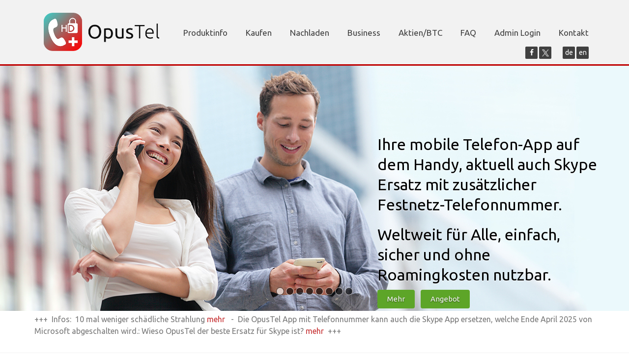

--- FILE ---
content_type: text/html;charset=UTF-8
request_url: https://opustel.ch/de/home
body_size: 7888
content:
<!DOCTYPE html>
<html lang="de" data-siterevision="6922636" data-wa-owner="IT &amp; Design Solutions GmbH"><!-- opustel.ch_875582_875576_6922636_null__nocvfscstyle_ -->

    <head>


          <!-- Google Tag Manager -->
<script>(function(w,d,s,l,i){w[l]=w[l]||[];w[l].push({'gtm.start':
        new Date().getTime(),event:'gtm.js'});var f=d.getElementsByTagName(s)[0],
    j=d.createElement(s),dl=l!='dataLayer'?'&l='+l:'';j.async=true;j.src=
    'https://www.googletagmanager.com/gtm.js?id='+i+dl;f.parentNode.insertBefore(j,f);
})(window,document,'script','dataLayer','GTM-5TD6CTW');</script>
<!-- End Google Tag Manager -->

          <script>
    (function (i, s, o, g, r, a, m) {
        i['GoogleAnalyticsObject'] = r;
        i[r] = i[r] || function () {
            (i[r].q = i[r].q || []).push(arguments)
        }, i[r].l = 1 * new Date();
        a = s.createElement(o),
            m = s.getElementsByTagName(o)[0];
        a.async = 1;
        a.src = g;
        m.parentNode.insertBefore(a, m)
    })(window, document, 'script', '//www.google-analytics.com/analytics.js', 'ga');

    ga('create', 'UA-33308413-8', 'auto');
    ga('set', 'anonymizeIp', true);
    ga('send', 'pageview');

</script>


            <!-- Global site tag (gtag.js) - Google Analytics -->
            <script async src="https://www.googletagmanager.com/gtag/js?id=UA-33308413-8"></script>
            <script>
              window.dataLayer = window.dataLayer || [];
              function gtag(){dataLayer.push(arguments);}
              gtag('js', new Date());

              gtag('config', 'UA-33308413-8');
            </script>




    <meta charset="utf-8">
    <title>Telefon App | OpusTel</title>

    <meta http-equiv="X-UA-Compatible" content="IE=edge">
    <meta name="viewport" content="width=device-width, height=device-height, initial-scale=1.0, shrink-to-fit=no">
    <meta name="robots" CONTENT="index,follow">
    <meta name="generator" content="SharedGWA 1.0.1/unknown Build unknown using  wa5gwa:5.1.198 wa5core:5.1.198 wa5gwaNewsadmin:5.1.198">
    	<meta name="title" content="App mit eigener Telefonnummer" />
	<meta name="keywords" content="abhörsicher telefonieren, festnetznummer, smartphone, günstig telefonieren, app" />
	<meta name="author" content="Festnetznummer für Smartphone. Die abhörsichere Schweizer Telefonnummer mit App." />
	<meta name="description" content="OpusTel die abhörsichere Schweizer Telefon App mit Festnetz Telefonnummer. Für Apple iPhone  Handy und android Smartphone. Gratis app zu app. Weltweite günstige Tarife zum telefonieren." />


    
    <link rel="canonical" href="https://opustel.ch/de/home">

    
    <meta property="og:title" content="App mit eigener Telefonnummer | OpusTel"/>
    <meta property="og:image" content="https://opustel.ch"/>
    <meta property="og:image:alt" content="Bildbeschreibung"/>

    
    

    
    <link rel="shortcut icon" href="/style/icons/favicon.ico" type="image/x-icon" />
    <link rel="icon" href="/style/icons/favicon.ico" type="image/x-icon" />
    <link rel="apple-touch-icon" href="/style/icons/touch-icon-iphone.png" />
    <link rel="apple-touch-icon" sizes="72x72" href="/style/icons/touch-icon-ipad.png" />
    <link rel="apple-touch-icon" sizes="114x114" href="/style/icons/touch-icon-iphone-retina.png" />
    <link rel="apple-touch-icon" sizes="144x144" href="/style/icons/touch-icon-ipad-retina.png" />

    <meta name="application-name" content="&amp;nbsp;"/>
    <meta name="msapplication-TileColor" content="#FFFFFF"/>
    <meta name="msapplication-TileImage" content="/style/icons/mstile-144x144.png"/>
    <meta name="msapplication-square70x70logo" content="/style/icons/ms-icon-70x70.png"/>
    <meta name="msapplication-square150x150logo" content="/style/icons/ms-icon-150x150.png"/>
    <meta name="msapplication-wide310x150logo" content="/style/icons/ms-icon-310x150.png"/>
    <meta name="msapplication-square310x310logo" content="/style/icons/ms-icon-310x310.png"/>

    
    <link href="//maxcdn.bootstrapcdn.com/font-awesome/4.2.0/css/font-awesome.min.css" rel="stylesheet" />
    <link href='//fonts.googleapis.com/css?family=Ubuntu' rel='stylesheet' type='text/css'>

    

    <link rel="stylesheet" type="text/css" href="/style/css/opustel.css?v=6922636">



    
    <script src="//code.jquery.com/jquery-1.11.0.min.js"></script>
    <script src="/style/js/opustel.js?v=6922636"></script>

    <!-- Meta Pixel Code -->
    <script>
        !function(f,b,e,v,n,t,s)
        {if(f.fbq)return;n=f.fbq=function(){n.callMethod?
        n.callMethod.apply(n,arguments):n.queue.push(arguments)};
        if(!f._fbq)f._fbq=n;n.push=n;n.loaded=!0;n.version='2.0';
        n.queue=[];t=b.createElement(e);t.async=!0;
        t.src=v;s=b.getElementsByTagName(e)[0];
        s.parentNode.insertBefore(t,s)}(window, document,'script',
        'https://connect.facebook.net/en_US/fbevents.js');
        fbq('init', '1679253472355112');
        fbq('track', 'PageView');
    </script>
    <noscript>
        <img height="1" width="1" style="display:none" src="https://www.facebook.com/tr?id=1679253472355112&ev=PageView&noscript=1"/>
    </noscript>
    <!-- End Meta Pixel Code -->




</head>

    <body class=" jwa_home">
        <!-- Google Tag Manager (noscript) -->
<noscript><iframe src="https://www.googletagmanager.com/ns.html?id=GTM-5TD6CTW"
                  height="0" width="0" style="display:none;visibility:hidden"></iframe></noscript>
<!-- End Google Tag Manager (noscript) -->

        
        <header id="header">
    <div class="top-bar">
        <div class="container">
            <div class="row">
                <div class="col-xs-12">
                    <nav class="navbar navbar-inverse" role="banner">
                        <div class="container">
                            <div class="navbar-header">
                                <button type="button" class="navbar-toggle" data-toggle="collapse" data-target=".navbar-collapse">
                                    <span class="sr-only">Toggle navigation</span>
                                    <span class="icon-bar"></span>
                                    <span class="icon-bar"></span>
                                    <span class="icon-bar"></span>
                                </button>
                                <a class="navbar-brand" href="/">
                                    <img class="logo" src="/style/images/opustel_logo.png" alt="OpusTel Logo">
                                </a>
                            </div>
                            <div class="collapse navbar-collapse navbar-right">
                                <ul class="nav navbar-nav">
                                    			<ul  class="jwa_menu menu_level_0 ">
				<li class="jwa_menu_entry  first" id="jwa_menu_entry_875921">
					<a href="/de/opustel"
                            >Produktinfo</a>
				<ul  class="jwa_menu menu_level_1 ">
					<li class="jwa_menu_entry  first" id="jwa_menu_entry_902088">
						<a href="/de/opustel/sicherheit"
                            >Sicherheit</a>
					</li>
					<li class="jwa_menu_entry " id="jwa_menu_entry_902097">
						<a href="/de/opustel/tarife"
                            >Tarife</a>
					</li>
					<li class="jwa_menu_entry " id="jwa_menu_entry_909205">
						<a href="/de/opustel/hd-tonqualitaet"
                            >HD-Tonqualität</a>
					</li>
					<li class="jwa_menu_entry " id="jwa_menu_entry_909210">
						<a href="/de/opustel/top-telefonnummer"
                            >Top-Telefonnummer</a>
					</li>
					<li class="jwa_menu_entry " id="jwa_menu_entry_909219">
						<a href="/de/opustel/zweit-telefonnummer"
                            >Zweit-Telefonnummer</a>
					</li>
					<li class="jwa_menu_entry " id="jwa_menu_entry_909222">
						<a href="/de/opustel/schweizer_loesung"
                            >Schweizer Lösung</a>
					</li>
					<li class="jwa_menu_entry " id="jwa_menu_entry_902101">
						<a href="/de/opustel/weitere_funktionen"
                            >Weitere Funktionen</a>
					</li>
					<li class="jwa_menu_entry " id="jwa_menu_entry_920933">
						<a href="/de/opustel/wiefunktioniertopustel"
                            >Wie funktioniert OpusTel?</a>
					</li>
					<li class="jwa_menu_entry " id="jwa_menu_entry_1172133">
						<a href="/de/opustel/festnetznummer"
                            >mit Festnetznummer</a>
					</li>
				</ul>
				</li>
				<li class="jwa_menu_entry " id="jwa_menu_entry_2132903">
					<a href="/de/kaufen"
                            >Kaufen</a>
				</li>
				<li class="jwa_menu_entry " id="jwa_menu_entry_1104985">
					<a href="/de/nachladen"
                            >Nachladen</a>
				</li>
				<li class="jwa_menu_entry " id="jwa_menu_entry_1314918">
					<a href="/de/business"
                            >Business</a>
				</li>
				<li class="jwa_menu_entry " id="jwa_menu_entry_1425412">
					<a href="/de/aktien"
                            >Aktien/BTC</a>
				</li>
				<li class="jwa_menu_entry " id="jwa_menu_entry_875626">
					<a href="/de/fragen-antworten"
                            >FAQ</a>
				</li>
				<li class="jwa_menu_entry " id="jwa_menu_entry_2360583">
					<a href="/de/admin-login"
                            >Admin Login</a>
				</li>
				<li class="jwa_menu_entry " id="jwa_menu_entry_876306">
					<a href="/de/kontakt"
                            >Kontakt</a>
				<ul  class="jwa_menu menu_level_1 ">
					<li class="jwa_menu_entry  first" id="jwa_menu_entry_908610">
						<a href="/de/kontakt/firma"
                            >Über uns</a>
					</li>
				</ul>
				</li>
			</ul>

                                </ul>
                            </div>
                        </div><!--/.container-->
                    </nav><!--/nav-->
                </div>
                <div class="col-xs-12">
                    <div class="social">
                        <ul class="social-share">
                            <li><a href="https://www.facebook.com/OpusTel/" target="_blank"><em class="fa fa-facebook"></em></a></li>
                            
                            <li style="margin-right: 20px;"><a class="social-link twitter" href="https://twitter.com/OpusTel" target="_blank"><img src="/style/images/x-logo-white.png" alt="X Logo"></a></li>
                            
                            
                                <li>
                                    <a class="language active" href="/de/home">de</a>
                                </li>
                            
                                <li>
                                    <a class="language " href="/en/home">en</a>
                                </li>
                            
                        </ul>
                    </div>
                </div>
            </div>
        </div><!--/.container-->
    </div><!--/.top-bar-->
</header><!--/header-->

        
        <section id="main-carousel">
            <div id="myCarousel" class="bg-slider-container carousel slide" data-ride="carousel">
                <!-- Indicators -->
                <ol class="carousel-indicators">
                </ol>

                <!-- Wrapper for slides -->
                <div class="carousel-inner" role="listbox">
                <!-- PageContent: 1169774 archive=null publish=null --><div class="item"> 
 <div class="carousel-item-image" data-waxmlnt-mapping="{&quot;style&quot; :&quot;background-image:url(\&quot;/jwa/vfs$text(#NC_IMAGE_1169774)\&quot;);&quot;}"> 
  <h2 id="NC_TITLE_1169774" style="display:none">Frau_Mann</h2> 
  <div class="carousel-caption" data-waxmlnt-mapping="{&quot;class&quot; :&quot;carousel-caption position-$text(#NC_POSITION_1169774)&quot;}"> 
   <div id="NC_HTMLCONTENT_1169774">
    <div class="carousel-content" id="NC_HTMLCONTENT_1155083">
     <!-- PageContent ID: 875641 --> 
     <h1 class="animation animated-item-1"><span style="font-size: xx-large; color: #000000;"><span>Ihre mobile Telefon-App auf dem Handy, aktuell auch Skype Ersatz mit zusätzlicher Festnetz-Telefonnummer. </span></span></h1> 
     <h1 class="animation animated-item-1"><span style="font-size: xx-large; color: #000000;"><span>Weltweit für Alle, einfach, sicher und ohne Roamingkosten nutzbar.</span></span></h1> &nbsp; 
     <div class="button1"> 
      <p><a href="https://opustel.ch/de/opustel/festnetznummer"><span><span class="btn-slide animation animated-item-3">Mehr</span></span></a></p> 
     </div> 
     <div class="button2"> 
      <p><a href="https://opustel.ch/de/kaufen"><span><span class="btn-slide animation animated-item-3">Angebot</span></span></a></p> 
     </div> 
     <!-- /PageContent ID: 875641 -->
    </div> 
   </div> 
  </div> 
 </div> 
 <div id="NC_IMAGE_1169774" style="display:none">
  /web/opustel.ch/media/home/slider/fotolia8.jpg
 </div> 
 <div id="NC_POSITION_1169774" style="display:none">
  rechts
 </div> 
</div><!-- PageContent: 1169762 archive=null publish=null --><div class="item"> 
 <div class="carousel-item-image" data-waxmlnt-mapping="{&quot;style&quot; :&quot;background-image:url(\&quot;/jwa/vfs$text(#NC_IMAGE_1169762)\&quot;);&quot;}"> 
  <h2 id="NC_TITLE_1169762" style="display:none">Frau_Sofa</h2> 
  <div class="carousel-caption" data-waxmlnt-mapping="{&quot;class&quot; :&quot;carousel-caption position-$text(#NC_POSITION_1169762)&quot;}"> 
   <div id="NC_HTMLCONTENT_1169762"> 
    <div id="NC_HTMLCONTENT_1169762" class="carousel-content"> 
     <!-- PageContent ID: 875641 --> 
     <h1 class="animation animated-item-1"><span style="font-size: xx-large;">G&uuml;nstig und abh&ouml;rsicher gegen Masse&uuml;berewachung telefonieren mit der Telefon App OpusTel.</span></h1> 
     <div class="button1"> 
      <p><a href="https://opustel.ch/de/vision"><span><span class="btn-slide animation animated-item-3">Mehr</span></span></a></p> 
     </div> 
     <div class="button2"> 
      <p><a href="https://opustel.ch/de/kaufen" target="_blank"><span><span class="btn-slide animation animated-item-3">Angebot</span></span></a></p> 
     </div> 
     <!-- /PageContent ID: 875641 --> 
    </div> 
   </div> 
  </div> 
 </div> 
 <div id="NC_IMAGE_1169762" style="display:none">
   /web/opustel.ch/media/home/slider/fotolia1.jpg 
 </div> 
 <div id="NC_POSITION_1169762" style="display:none">
  rechts
 </div> 
</div><!-- PageContent: 1169766 archive=null publish=null --><div class="item"> 
 <div class="carousel-item-image" data-waxmlnt-mapping="{&quot;style&quot; :&quot;background-image:url(\&quot;/jwa/vfs$text(#NC_IMAGE_1169766)\&quot;);&quot;}"> 
  <h2 id="NC_TITLE_1169766" style="display:none">Kapellbrücke</h2> 
  <div class="carousel-caption" data-waxmlnt-mapping="{&quot;class&quot; :&quot;carousel-caption position-$text(#NC_POSITION_1169766)&quot;}"> 
   <div id="NC_HTMLCONTENT_1169766">
    <div class="carousel-content" id="NC_HTMLCONTENT_1155083">
     <!-- PageContent ID: 875641 --> 
     <h1 class="animation animated-item-1"><span style="color: #000000;"><span style="font-size: xx-large;">Moderne App-Lösung, weltweit auf einer Schweizer Nummer unabhängig von der SIM-Karte, ohne Roamingkosten&nbsp; erreichbar sein.</span></span></h1> 
     <p><span style="color: #000000;"><span style="font-size: xx-large;">Aktuell idealer Skype Ersatz!</span></span></p> 
     <div class="button1"> 
      <p><a href="https://opustel.ch/de/vision"><span><span class="btn-slide animation animated-item-3">Mehr</span></span></a></p> 
     </div> 
     <div class="button2"> 
      <p><a href="https://opustel.ch/de/kaufen" target="_blank"><span><span class="btn-slide animation animated-item-3">Angebot</span></span></a></p> 
     </div> 
     <!-- /PageContent ID: 875641 -->
    </div> 
   </div> 
  </div> 
 </div> 
 <div id="NC_IMAGE_1169766" style="display:none">
  /web/opustel.ch/media/home/slider/fotolia2.jpg
 </div> 
 <div id="NC_POSITION_1169766" style="display:none">
  rechts
 </div> 
</div><!-- PageContent: 1169770 archive=null publish=null --><div class="item"> 
 <div class="carousel-item-image" data-waxmlnt-mapping="{&quot;style&quot; :&quot;background-image:url(\&quot;/jwa/vfs$text(#NC_IMAGE_1169770)\&quot;);&quot;}"> 
  <h2 id="NC_TITLE_1169770" style="display:none">Sparschwein</h2> 
  <div class="carousel-caption" data-waxmlnt-mapping="{&quot;class&quot; :&quot;carousel-caption position-$text(#NC_POSITION_1169770)&quot;}"> 
   <div id="NC_HTMLCONTENT_1169770">
    <div class="carousel-content" id="NC_HTMLCONTENT_1155083">
     <!-- PageContent ID: 875641 --> 
     <h1 class="animation animated-item-1"><span style="font-size: xx-large; color: #000000;">Telefonieren Sie untereinander gratis und abhörsicher. Nur Franken 4.80 pro Monat.</span></h1> 
     <h1 class="animation animated-item-1"><span style="font-size: xx-large; color: #000000;">Jederzeit auf das Ende jeden Monats kündbar.</span></h1> 
     <div class="button1"> 
      <p><span style="background-color: #ffffff;"><a href="/de/opustel/tarife"><span class="btn-slide animation animated-item-3">Mehr</span></a></span></p> 
     </div> 
     <div class="button2"> 
      <p><span style="background-color: #ffffff;"><a href="https://opustel.ch/de/kaufen" target="_blank"><span class="btn-slide animation animated-item-3">Angebot</span></a></span></p> 
     </div> 
     <!-- /PageContent ID: 875641 -->
    </div> 
   </div> 
  </div> 
 </div> 
 <div id="NC_IMAGE_1169770" style="display:none">
  /web/opustel.ch/media/home/slider/fotolia4.jpg
 </div> 
 <div id="NC_POSITION_1169770" style="display:none">
  rechts
 </div> 
</div><!-- PageContent: 1170915 archive=null publish=null --><div class="item"> 
 <div class="carousel-item-image" data-waxmlnt-mapping="{&quot;style&quot; :&quot;background-image:url(\&quot;/jwa/vfs$text(#NC_IMAGE_1170915)\&quot;);&quot;}"> 
  <h2 id="NC_TITLE_1170915" style="display:none">Frau_Strand</h2> 
  <div class="carousel-caption" data-waxmlnt-mapping="{&quot;class&quot; :&quot;carousel-caption position-$text(#NC_POSITION_1170915)&quot;}"> 
   <div id="NC_HTMLCONTENT_1170915"> 
    <div> 
     <h1 class="animation animated-item-1"><span style="color: #000000;">Weltweit ohne Roamingkosten, unabh&auml;ngig von der SIM-Karte auf Schweizer Telefonnummer erreichbar sein!</span></h1> 
     <div class="button1"> 
      <p><a href="https://opustel.ch/de/vision"><span class="btn-slide animation animated-item-3">Mehr</span></a></p> 
     </div> 
     <div class="button2"> 
      <p><a href="https://opustel.ch/de/kaufen" target="_blank"><span class="btn-slide animation animated-item-3">Angebot</span></a></p> 
     </div> 
    </div> 
   </div> 
  </div> 
 </div> 
 <div id="NC_IMAGE_1170915" style="display:none">
   /web/opustel.ch/media/home/slider/fotolia5.jpg 
 </div> 
 <div id="NC_POSITION_1170915" style="display:none">
  rechts
 </div> 
</div><!-- PageContent: 1170957 archive=null publish=null --><div class="item"> 
 <div class="carousel-item-image" data-waxmlnt-mapping="{&quot;style&quot; :&quot;background-image:url(\&quot;/jwa/vfs$text(#NC_IMAGE_1170957)\&quot;);&quot;}"> 
  <h2 id="NC_TITLE_1170957" style="display:none">Mann Sonnenuntergang</h2> 
  <div class="carousel-caption" data-waxmlnt-mapping="{&quot;class&quot; :&quot;carousel-caption position-$text(#NC_POSITION_1170957)&quot;}"> 
   <div id="NC_HTMLCONTENT_1170957"> 
    <h1><span style="color: #000000;">Geniessen Sie HD Tonqualit&auml;t beim Telefongespr&auml;ch!</span></h1> 
    <div class="button1"> 
     <p><a href="https://opustel.ch/de/vision"><span class="btn-slide animation animated-item-3">Mehr</span></a></p> 
    </div> 
    <div class="button2"> 
     <p><a href="https://opustel.ch/de/kaufen" target="_blank"><span class="btn-slide animation animated-item-3">Angebot</span></a></p> 
    </div> 
   </div> 
  </div> 
 </div> 
 <div id="NC_IMAGE_1170957" style="display:none">
   /web/opustel.ch/media/home/slider/fotolia6.jpg 
 </div> 
 <div id="NC_POSITION_1170957" style="display:none">
  rechts
 </div> 
</div><!-- PageContent: 1171004 archive=null publish=null --><div class="item"> 
 <div class="carousel-item-image" data-waxmlnt-mapping="{&quot;style&quot; :&quot;background-image:url(\&quot;/jwa/vfs$text(#NC_IMAGE_1171004)\&quot;);&quot;}"> 
  <h2 id="NC_TITLE_1171004" style="display:none">Mann Kaffee</h2> 
  <div class="carousel-caption" data-waxmlnt-mapping="{&quot;class&quot; :&quot;carousel-caption position-$text(#NC_POSITION_1171004)&quot;}"> 
   <div id="NC_HTMLCONTENT_1171004"> 
    <h1><span style="color: #000000;">10x tiefere Bestrahlung als herk&ouml;mmliche Mobiltelefonie!</span></h1> 
    <div class="button1"> 
     <p><a href="https://opustel.ch/de/vision"><span class="btn-slide animation animated-item-3">Mehr</span></a></p> 
    </div> 
    <div class="button2"> 
     <p><a href="https://opustel.ch/de/kaufen" target="_blank"><span class="btn-slide animation animated-item-3">Angebot</span></a></p> 
    </div> 
   </div> 
  </div> 
 </div> 
 <div id="NC_IMAGE_1171004" style="display:none">
   /web/opustel.ch/media/home/slider/fotolia3.jpg 
 </div> 
 <div id="NC_POSITION_1171004" style="display:none">
  rechts
 </div> 
</div><!-- PageContent: 1177640 archive=null publish=null --><div class="item"> 
 <div class="carousel-item-image" data-waxmlnt-mapping="{&quot;style&quot; :&quot;background-image:url(\&quot;/jwa/vfs$text(#NC_IMAGE_1177640)\&quot;);&quot;}"> 
  <h2 id="NC_TITLE_1177640" style="display:none">H&auml;nde_Test_Mitte</h2> 
  <div class="carousel-caption" data-waxmlnt-mapping="{&quot;class&quot; :&quot;carousel-caption position-$text(#NC_POSITION_1177640)&quot;}"> 
   <div id="NC_HTMLCONTENT_1177640"> 
    <h1 class="animation animated-item-1"><span style="color: #000000;">Die App ist im Apple App Store und Google Play Store erh&auml;ltlich.</span></h1> 
    <div class="button1"> 
     <a href="https://itunes.apple.com/de/app/opustel/id945641896?mt=8" target="_blank"><span class="btn-app-store-de animation animated-item-3">&nbsp;</span></a> 
    </div> 
    <div class="button2"> 
     <a href="https://play.google.com/store/apps/details?id=ch.opustel.Alpha2.android&amp;hl=de" target="_blank"><span class="btn-google-play-de animation animated-item-3">&nbsp;</span></a> 
    </div> 
   </div> 
  </div> 
 </div> 
 <div id="NC_IMAGE_1177640" style="display:none">
   /web/opustel.ch/media/lifestyle_slider_3_emptyTest.png 
 </div> 
 <div id="NC_POSITION_1177640" style="display:none">
  mitte
 </div> 
</div>
                </div>

                <!-- Left and right controls -->
                <a class="left carousel-control" href="#myCarousel" role="button" data-slide="prev">
                    <span class="glyphicon glyphicon-chevron-left" aria-hidden="true"></span>
                    <span class="sr-only">Previous</span>
                </a>
                <a class="right carousel-control" href="#myCarousel" role="button" data-slide="next">
                    <span class="glyphicon glyphicon-chevron-right" aria-hidden="true"></span>
                    <span class="sr-only">Next</span>
                </a>
            </div>
        </section><!--/#main-slider-->

        <section id="news" >
            <div class="container">
               <!-- PageContent: 908263 archive=null publish=null --><h3>+++&nbsp; Infos:&nbsp; 10 mal weniger sch&auml;dliche Strahlung&nbsp;<a href="https://opustel.ch/de/opustel/weniger_strahlung" target="_blank">mehr</a>&nbsp;&nbsp; - &nbsp;Die OpusTel App mit Telefonnummer kann auch die Skype App ersetzen, welche Ende April 2025 von Microsoft abgeschalten wird.: Wieso OpusTel der beste Ersatz f&uuml;r Skype ist?&nbsp;<a href="https://opustel.ch/de/vision">mehr</a>&nbsp; +++</h3>

<div class="row">
<div class="col-xs-12 col-sm-12">&nbsp;</div>
</div>
<!--/.row-->
            </div><!--/.container-->
        </section><!--/#news-->

        <section id="feature" >
            <div class="container">
                <!-- PageContent: 908486 archive=null publish=null --><div class="row">
<div class="features">
</div>
</div><!-- PageContent: 908501 archive=null publish=null --><div class="center"><span style="font-size: medium;">OpusTel ist eine Telefon-App f&uuml;r das Handy um mobil mit einer Festnetznummer ohne Roamingkosten telefonieren zu k&ouml;nnen:&nbsp;</span><span style="font-size: medium;">Zuverl&auml;ssig und abh&ouml;rsicher mit hervorragender Tonqualit&auml;t f&uuml;r jeden Erdenb&uuml;rger.</span></div>

<div class="center"><a href="https://opustel.ch/de/opustel/wiefunktioniertopustel">Hier erfahren Sie wie es funktioniert.</a></div>

<div class="center"><span style="font-size: medium;">Ideal als Ersatz f&uuml;r Skype App und f&uuml;r Home Office mit Team-Funktionalit&auml;t wie parallelklingeln und Anzeige der Firmennummer beim t&auml;tigen von Anrufen.&nbsp;</span><span style="font-size: medium;">Die Festnetznummer von OpusTel auf deinem Handy steckt in der OpusTel App und nicht mehr in der SIM-Karte. Ist somit auch als Zweitnummer nutzbar und abrechenbar.</span></div>

<div class="center">&nbsp;</div>
<!-- PageContent: 876122 archive=null publish=null --><a href="/de/opustel/sicherheit"> 
 <div class="col-md-4 col-sm-6 wow fadeInDown" data-wow-delay="600ms" data-wow-duration="1000ms"> 
  <div class="feature-wrap"> 
   <i data-waxmlnt-mapping="{&quot;class&quot;:&quot;fa fa-$text(#NC_ICON_876122)&quot;}"></i> 
   <h2 id="NC_TITLE_876122">Abh&ouml;rsicher</h2> 
   <div id="NC_CONTENT_876122"> 
    <p>Die Signalisierung und die Gespr&auml;che werden abh&ouml;rsicher und verschl&uuml;sselt zum Schutz gegen Massen&uuml;berwachung &uuml;bertragen.</p> 
   </div> 
   <div id="NC_ICON_876122" style="display:none">
    <p>lock</p>
   </div> 
  </div> 
 </div> </a><!-- PageContent: 876151 archive=null publish=null --><a href="/de/opustel/tarife">
<div class="col-md-4 col-sm-6 wow fadeInDown" data-wow-delay="600ms" data-wow-duration="1000ms"> 
 <div class="feature-wrap"> 
  <i data-waxmlnt-mapping="{&quot;class&quot;:&quot;fa fa-$text(#NC_ICON_876151)&quot;}"></i> 
  <h2 id="NC_TITLE_876151">Kosteng&uuml;nstig</h2> 
  <div id="NC_CONTENT_876151"> 
   <p>OpusTel-Nutzer telefonieren untereinander gratis, sonst sehr g&uuml;nstig: Festnetztarif auf dem Handy.</p> 
  </div> 
  <div id="NC_ICON_876151" style="display:none">
   money
  </div> 
 </div> 
</div>
</a><!-- PageContent: 1168308 archive=null publish=null --><a href="/de/opustel/festnetznummer"> 
 <div class="col-md-4 col-sm-6 wow fadeInDown" data-wow-delay="600ms" data-wow-duration="1000ms"> 
  <div class="feature-wrap"> 
   <i data-waxmlnt-mapping="{&quot;class&quot;:&quot;fa fa-$text(#NC_ICON_1168308)&quot;}"></i> 
   <h2 id="NC_TITLE_1168308">Festnetz-Anschluss</h2> 
   <div id="NC_CONTENT_1168308"> 
    <h3 class="contains-markup"><span>Echte</span>&nbsp;Telefonie&nbsp;</h3> 
    <p>Dank richtiger Festnetznummer telefonierst du mit jeder Telefonnummer. Egal ob Arzt, Polizei oder der B&auml;cker, jeder der ein Telefon hat erreicht dich auf deiner OpusTel App weltweit – und umgekehrt nat&uuml;rlich genauso.</p> 
   </div> 
   <div id="NC_ICON_1168308" style="display:none">
    link
   </div> 
  </div> 
 </div> </a><!-- PageContent: 1168319 archive=null publish=null --><a href="/de/opustel/kein_abo"> 
<div class="col-md-4 col-sm-6 wow fadeInDown" data-wow-delay="600ms" data-wow-duration="1000ms"> 
 <div class="feature-wrap"> 
  <i data-waxmlnt-mapping="{&quot;class&quot;:&quot;fa fa-$text(#NC_ICON_1168319)&quot;}"></i> 
  <h2 id="NC_TITLE_1168319">Kein Abo</h2> 
  <div id="NC_CONTENT_1168319"> 
   <p>Kein Abo und keine K&uuml;ndigungsfristen. Einfach nicht mehr aufladen.</p> 
  </div> 
  <div id="NC_ICON_1168319" style="display:none">
   smile-o
  </div> 
 </div> 
</div>
</a><!-- PageContent: 889857 archive=null publish=null --><a href="/de/opustel/top-telefonnummer"> 
 <div class="col-md-4 col-sm-6 wow fadeInDown" data-wow-delay="600ms" data-wow-duration="1000ms"> 
  <div class="feature-wrap"> 
   <i data-waxmlnt-mapping="{&quot;class&quot;:&quot;fa fa-$text(#NC_ICON_889857)&quot;}"></i> 
   <h2 id="NC_TITLE_889857">Top-Telefonnummer</h2> 
   <div id="NC_CONTENT_889857"> 
    <p>Sie k&ouml;nnen optional eine Top-Telefonnummer wie z.B. 041&shy; 520 60 30 ausw&auml;hlen.</p> 
   </div> 
   <div id="NC_ICON_889857" style="display:none">
    thumbs-o-up
   </div> 
  </div> 
 </div> </a><!-- PageContent: 876144 archive=null publish=null --><a href="/de/opustel/schweizer_loesung"> 
 <div class="col-md-4 col-sm-6 wow fadeInDown" data-wow-delay="600ms" data-wow-duration="1000ms"> 
  <div class="feature-wrap"> 
   <i data-waxmlnt-mapping="{&quot;class&quot;:&quot;fa fa-$text(#NC_ICON_876144)&quot;}"></i> 
   <h2 id="NC_TITLE_876144">Schweizer L&ouml;sung</h2> 
   <div id="NC_CONTENT_876144"> 
    <p>OpusTel ist eine internationale Mobiltelefonl&ouml;sung.&nbsp;</p> 
   </div> 
   <div id="NC_ICON_876144" style="display:none">
    <p>plus-square</p>
   </div> 
  </div> 
 </div> </a><!-- PageContent: 902134 archive=null publish=null --><a href="/de/opustel/zweit-telefonnummer"> 
 <div class="col-md-4 col-sm-6 wow fadeInDown" data-wow-delay="600ms" data-wow-duration="1000ms"> 
  <div class="feature-wrap"> 
   <i data-waxmlnt-mapping="{&quot;class&quot;:&quot;fa fa-$text(#NC_ICON_902134)&quot;}"></i> 
   <h2 id="NC_TITLE_902134">Zweit-Telefonnummer</h2> 
   <div id="NC_CONTENT_902134">
    <p><strong>Opus</strong>Tel mit Festnetznummer ist eine ideale Skype Alternative.</p> 
    <p>&nbsp;</p> 
   </div> 
   <div id="NC_ICON_902134" style="display:none">
    check
   </div> 
  </div> 
 </div> </a><!-- PageContent: 889862 archive=null publish=null --><a href="/de/opustel/hd-tonqualitaet"> 
 <div class="col-md-4 col-sm-6 wow fadeInDown" data-wow-delay="600ms" data-wow-duration="1000ms"> 
  <div class="feature-wrap"> 
   <i data-waxmlnt-mapping="{&quot;class&quot;:&quot;fa fa-$text(#NC_ICON_889862)&quot;}"></i> 
   <h2 id="NC_TITLE_889862">HD-Tonqualit&auml;t</h2> 
   <div id="NC_CONTENT_889862"> 
    <p>Sie k&ouml;nnen mit hervorragender Tonqualit&auml;t telefonieren und bei Bedarf auf Knopfdruck aufnehmen.</p> 
   </div> 
   <div id="NC_ICON_889862" style="display:none">
    volume-up
   </div> 
  </div> 
 </div> </a><!-- PageContent: 1168315 archive=null publish=null --><a href="/de/opustel/weniger_strahlung"> 
<div class="col-md-4 col-sm-6 wow fadeInDown" data-wow-delay="600ms" data-wow-duration="1000ms"> 
 <div class="feature-wrap"> 
  <i data-waxmlnt-mapping="{&quot;class&quot;:&quot;fa fa-$text(#NC_ICON_1168315)&quot;}"></i> 
  <h2 id="NC_TITLE_1168315">Weniger Strahlung</h2> 
  <div id="NC_CONTENT_1168315"> 
   <p>10 mal weniger Strahlung als herk&ouml;mmliche Mobil-Telefonie.</p> 
  </div> 
  <div id="NC_ICON_1168315" style="display:none">
   compress
  </div> 
 </div> 
</div>
</a><!-- PageContent: 904455 archive=null publish=2015-09-30 00:00:00.0 --><h2 style="color: #C52D2F; font-size:24px; text-align: center;">Vergleich mit anderen Telefonl&ouml;sungen</h2>

<p style="text-align: center;">&nbsp;</p>

<p style="text-align: center;"><img alt="" src="/jwa/vfs/web/opustel.ch/media/vision/DE-Vergleich.jpg" style="width: 800px; height: 412px;" /></p>

<p style="text-align: center;">&nbsp;</p>

<p style="text-align: center;"><span>Die OpusTel Telefon App wird auf iPhone und Android eingesetzt:&nbsp;</span><a href="https://opustel.ch/de/kaufen" target="_blank" title="Festnetz Telefonnummer Auswahl:">Jetzt k&ouml;nnen Sie eine Telefonnummer ausw&auml;hlen und registrieren!</a></p>
<!-- PageContent: 908493 archive=null publish=null --></div></div>
            </div><!--/.container-->
        </section><!--/#feature-->

        <section id="recent-works">
            <div class="container">
                <!-- PageContent: 1179032 archive=null publish=null --><div class="center wow fadeInDown">
<h2>OpusTel App</h2>
</div>
<div class="row">
<div class="col-xs-12 col-sm-4 col-md-3">
<div class="recent-work-wrap"><img class="img-responsive" src="/media/web/opustel.ch/media/SicherTelefonieren_Screenshot-1242x2208.png" alt="" />
<div class="overlay">
<div class="recent-work-inner">
<h3><a href="#">Ziffernblock</a></h3>
<p>Ansicht der Nummerneingabe. Hier k&ouml;nnen Sie Ihre Anrufe ausf&uuml;hren. Sie k&ouml;nnen Ihren Gespr&auml;chspartner auch aus den Favoriten, aus dem Verlauf oder aus dem gewohnten Kontaktbuch aufrufen.</p>
<a class="preview" rel="prettyPhoto" href="/media/web/opustel.ch/media/SicherTelefonieren_Screenshot-1242x2208.png"><em class="fa fa-eye">&nbsp;</em> View</a></div>
</div>
</div>
</div>
<div class="col-xs-12 col-sm-4 col-md-3">
<div class="recent-work-wrap"><img class="img-responsive" src="/media/web/opustel.ch/media/MobilerFestnetzanschluss_Screenshot-1242x2208.png" alt="" />
<div class="overlay">
<div class="recent-work-inner">
<h3><a href="#">Funktionen</a></h3>
<p>Folgende Funktionen stehen Ihnen w&auml;hrend dem Gespr&auml;ch zur Verf&uuml;gung:</p>
</div>
<div class="recent-work-inner">- Stumm schalten<br />- Lautsprecher aktivieren<br />- Auf Tastatur wechseln<br />- Gespr&auml;ch halten<br />- Gespr&auml;ch aufnehmen<br />- Gespr&auml;ch verbinden<br />- Konferenz herstellen<br />- Makeln: Wechseln zwischen verschiedenen aktiven Gespr&auml;chen</div>
<div class="recent-work-inner"><a class="preview" rel="prettyPhoto" href="/media/web/opustel.ch/media/MobilerFestnetzanschluss_Screenshot-1242x2208.png"><em class="fa fa-eye">&nbsp;</em> View</a></div>
</div>
</div>
</div>
<div class="col-xs-12 col-sm-4 col-md-3">
<div class="recent-work-wrap"><img class="img-responsive" src="/media/web/opustel.ch/media/Sprachen_Screenshot-1242x2208.png" alt="" />
<div class="overlay">
<div class="recent-work-inner">
<h3><a href="#">Sprachen </a></h3>
<p>Die App unterst&uuml;tzt 15 Sprachen. Sie kann in den Einstellungen ausgew&auml;hlt werden. <br /><br />OpusTel kommuniziert auf der Webseite aktuell in Deutsch und Englisch.</p>
<a class="preview" rel="prettyPhoto" href="/media/web/opustel.ch/media/Sprachen_Screenshot-1242x2208.png"><em class="fa fa-eye"></em> View</a></div>
</div>
</div>
</div>
<div class="col-xs-12 col-sm-4 col-md-3">
<div class="recent-work-wrap"><img class="img-responsive" src="/media/web/opustel.ch/media/IncomingCall_Screenshot-1242x2208.png" alt="" />
<div class="overlay">
<div class="recent-work-inner">
<h3><a href="#">Eingehender&nbsp; Anruf </a></h3>
<p>So wird ein eingehender Anruf angezeigt. Sie sind auf Ihrer Festnetznummer auch mobil erreichbar wenn die App einmal gestartet wurde. Die OpusTel App kann ach im Hintergrund auf iOs oder Android laufen.</p>
<a class="preview" rel="prettyPhoto" href="/media/web/opustel.ch/media/IncomingCall_Screenshot-1242x2208.png"><em class="fa fa-eye"></em> View</a></div>
</div>
</div>
</div>
</div>
<!--/.row-->
            </div><!--/.container-->
        </section><!--/#recent-works-->

        <section id="partner">
            <div class="container">
                <!-- PageContent: 908594 archive=null publish=null --><div class="center">
<h4>Unsere Partner:</h4>
</div><!-- PageContent: 908599 archive=null publish=null --><div class="partners">
<ul>
<li> <a title="GigSky" href="https://www.gigsky.com/consumer-pricing-and-coverage" target="_blank"><img class="img-responsive wow fadeInDown" src="/style/images/partners/partner6.png" alt="" /></a></li>
<li> <a title="Online Marketing Partner" href="http://www.online-marketing-partner.ch/" target="_blank"><img class="img-responsive wow fadeInDown" src="/style/images/partners/partner2.png" alt="" /></a></li>
<li> <a title="Emmetten" href="http://www.emmetten.ch/portal/" target="_blank"><img class="img-responsive wow fadeInDown" src="/style/images/partners/partner3.png" alt="" /></a></li>
</ul>
</div>
            </div><!--/.container-->
        </section><!--/#partner-->

        
        <footer></footer><footer id="footer" class="midnight-blue">
        <div class="container">
            <div class="row">
                <div class="col-sm-6 footer-left">
                    &copy; <span>2026</span> <a target="_blank">OpusTel</a>. All Rights Reserved.
                </div>
                <div class="col-sm-6 footer-right">
                    <a href="/de/terms">AGB</a> |
                    <a href="/de/impressum">Impressum</a> |
                    <a href="/de/kontakt">Kontakt</a>
                </div>
            </div>
        </div>
    </footer><!--/#footer-->



    <style type="text/css"><!-- .jwabody.st.mail.alternative.contact { display:none } --></style><a href="mailto:webcontact-opustel@itds.ch" class="alternative contact mail jwabody st">webcontact-opustel@itds.ch</a></body>
</html>